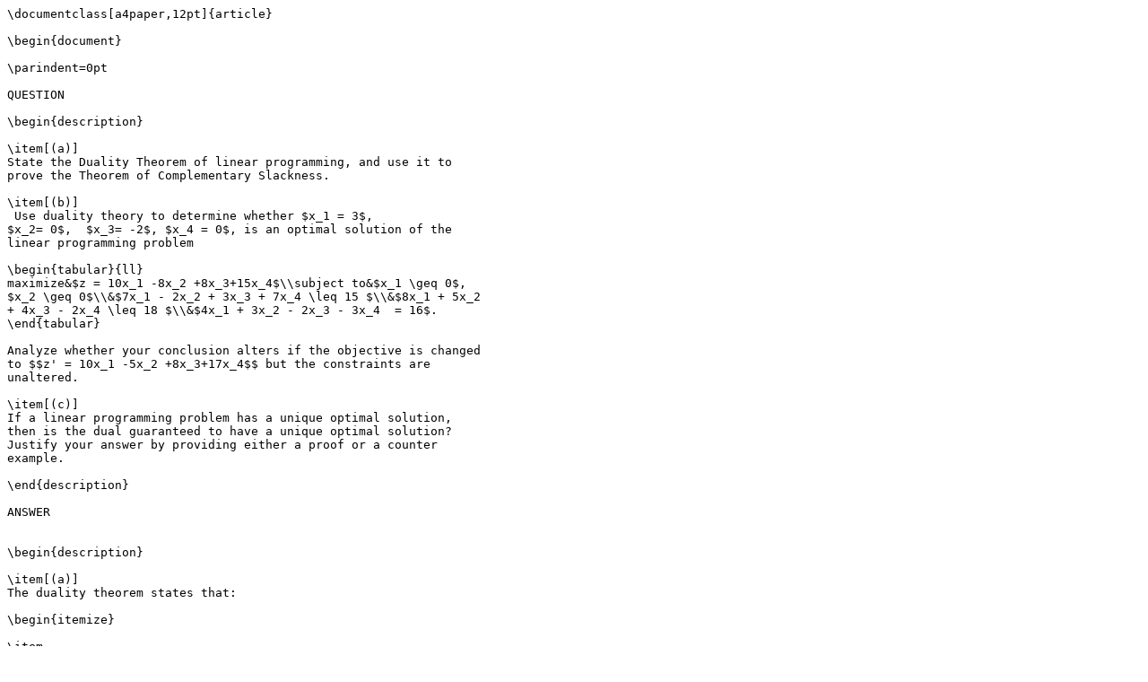

--- FILE ---
content_type: text/x-tex
request_url: http://edshare.soton.ac.uk/2330/2/MA336exam99_2.tex
body_size: 3933
content:
\documentclass[a4paper,12pt]{article}

\begin{document}

\parindent=0pt

QUESTION

\begin{description}

\item[(a)]
State the Duality Theorem of linear programming, and use it to
prove the Theorem of Complementary Slackness.

\item[(b)]
 Use duality theory to determine whether $x_1 = 3$,
$x_2= 0$,  $x_3= -2$, $x_4 = 0$, is an optimal solution of the
linear programming problem

\begin{tabular}{ll}
maximize&$z = 10x_1 -8x_2 +8x_3+15x_4$\\subject to&$x_1 \geq 0$,
$x_2 \geq 0$\\&$7x_1 - 2x_2 + 3x_3 + 7x_4 \leq 15 $\\&$8x_1 + 5x_2
+ 4x_3 - 2x_4 \leq 18 $\\&$4x_1 + 3x_2 - 2x_3 - 3x_4  = 16$.
\end{tabular}

Analyze whether your conclusion alters if the objective is changed
to $$z' = 10x_1 -5x_2 +8x_3+17x_4$$ but the constraints are
unaltered.

\item[(c)]
If a linear programming problem has a unique optimal solution,
then is the dual guaranteed to have a unique optimal solution?
Justify your answer by providing either a proof or a counter
example.

\end{description}

ANSWER


\begin{description}

\item[(a)]
The duality theorem states that:

\begin{itemize}

\item
if the primal problem has an optimal solution, then so has the
dual, and $z_p=z_D$;

\item
if the primal problem is unbounded, then the dual is infeasible;

\item
if the primal problem is infeasible, then the dual is either
infeasible or unbounded.

\end{itemize}

Consider the following primal and dual problems

\begin{tabular}{llll}
Maximize&$z_p=\mathbf{c}^T\mathbf{x}$&Minimize&$z_D=\mathbf{
b}^T\mathbf{y}$\\ subject
to&$\mathbf{x}\geq\mathbf{)},\mathbf{s}\geq\mathbf{0}$&subject
to&$\mathbf{y}\geq\mathbf{)},\mathbf{t}\geq\mathbf{0}$\\
&$A\mathbf{x}+\mathbf{s}=\mathbf{b}$&&$A^T\mathbf{y}-\mathbf{
t}=\mathbf{c}$
\end{tabular}

For optimal solution, complementary slackness states that
$y_is_i=0\ (i=1,\ldots,m),\ t_jx_j=0\ (j=1,\ldots n)$.

For feasible solutions of the primal and dual, we have

$$z_p=\mathbf{c}^T\mathbf{x}=(\mathbf{y}^TA-\mathbf{t}^T)\mathbf{
x}=\mathbf{y}^T(\mathbf{b}-\mathbf{s})-\mathbf{t}^T\mathbf{x}=
z_D-\mathbf{y}^T\mathbf{s}-\mathbf{t}^T\mathbf{x}$$

For an optimal solution of the primal and the dual, $z_D=z_D$ so

$$\mathbf{y}^T\mathbf{s} + \mathbf{t}^T\mathbf{x}=0$$

Since variables are non-negative this implies that

$$y_is_i=0,\ i=1,\ldots,m$$

$$t_jx_j=0,\ j=1,\ldots,n$$


\item[(b)]
For the given solution $z=14,\ s_1=0,\ s_2=2$, where $s_1,s_2$ are
the two slack variables.

The dual problem is

\begin{tabular}{ll}
minimize&$z_D=15y_1+18y_2+16y_3$\\ subject to&$y_1\geq0,\
y_2\geq0$\\ &$7y_1+8y_2+4y_3\geq10$\\ &$-2y_1+5y_2+3y_3\geq-8$\\
&$3y_1+4y_2-2y_3=8$\\ &$7y_1-2y_2-3y_3=15$
\end{tabular}

Complementary slackness gives $y_2=0,\ t_1=0$ where $t_1,t_2$ are
the slack variables for the dual. Therefore

\begin{eqnarray*}
7y_1+4y_3&=&10\\ 3y_1-2y_3&=&8\\ 7y_1-3y_3&=&15
\end{eqnarray*}

The first two equations yield $y_1=2$ and $y_3=-1$, which does not
satisfy the third equation. Therefore the given solution is not
optimal.

For the modified problem, the first, third and fourth constraints
are satisfied for the new right hand sides of 10, 8,17
respectively. However, the left hand side of constraint 2 is $-7$,
which is less than the new right hand side of $-5$, so the
solution is still non optimal.

\item[(c)]
An obvious counter-example is when the primal is degenerate. For
example

\begin{tabular}{ll}
maximize&$z=2x_1+3x_2$\\ subject to&$x_1\geq0,x_2\geq0$\\
&$x_1+2x_2\leq2$\\ &$2x_1+x_2\geq3$
\end{tabular}

has $x_1=2,\ x_2=0,\ z=4$ as a unique optimal solution, but its
dual

\begin{tabular}{ll}
minimize&$z_D=2y_1+4y_2$\\ subject to&$y_1\geq0,y_2\geq0$\\
&$y_1+2y_2\geq2$\\ &$2y_1+y_2\geq3$
\end{tabular}

Has $y_1=2,\ y_2=0,\ z=4$ and $y_1=\frac{4}{3},\ y_2=\frac{1}{3},\
z=4$ as alternative optimal solutions.

\end{description}



\end{document}
